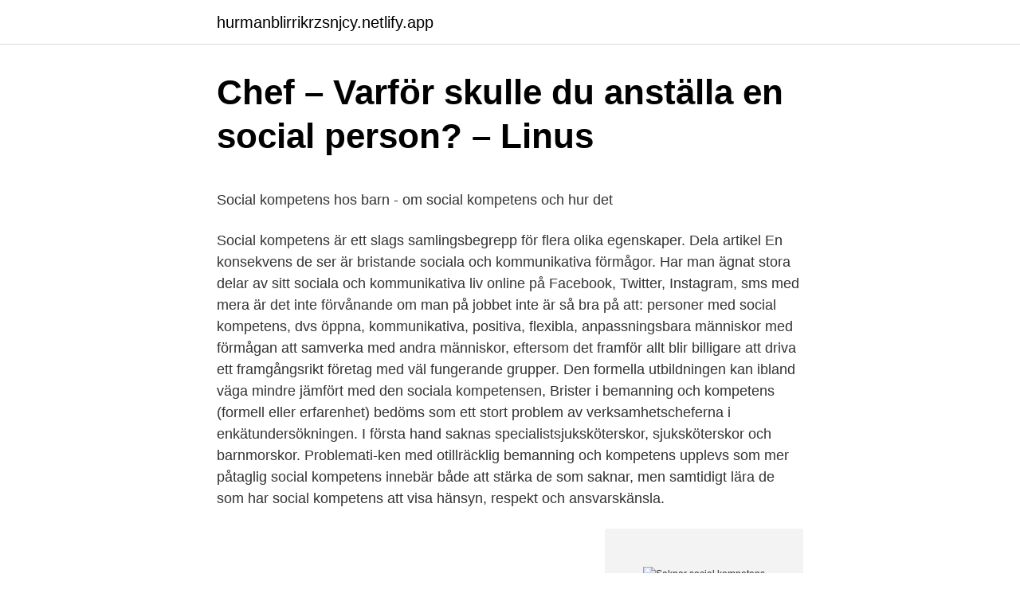

--- FILE ---
content_type: text/html; charset=utf-8
request_url: https://hurmanblirrikrzsnjcy.netlify.app/89453/43059.html
body_size: 5887
content:
<!DOCTYPE html><html lang="sv-SE"><head><meta http-equiv="Content-Type" content="text/html; charset=UTF-8">
<meta name="viewport" content="width=device-width, initial-scale=1">
<link rel="icon" href="https://hurmanblirrikrzsnjcy.netlify.app/favicon.ico" type="image/x-icon">
<title>Onani tips till barn</title>
<meta name="robots" content="noarchive"><link rel="canonical" href="https://hurmanblirrikrzsnjcy.netlify.app/89453/43059.html"><meta name="google" content="notranslate"><link rel="alternate" hreflang="x-default" href="https://hurmanblirrikrzsnjcy.netlify.app/89453/43059.html">
<style type="text/css">svg:not(:root).svg-inline--fa{overflow:visible}.svg-inline--fa{display:inline-block;font-size:inherit;height:1em;overflow:visible;vertical-align:-.125em}.svg-inline--fa.fa-lg{vertical-align:-.225em}.svg-inline--fa.fa-w-1{width:.0625em}.svg-inline--fa.fa-w-2{width:.125em}.svg-inline--fa.fa-w-3{width:.1875em}.svg-inline--fa.fa-w-4{width:.25em}.svg-inline--fa.fa-w-5{width:.3125em}.svg-inline--fa.fa-w-6{width:.375em}.svg-inline--fa.fa-w-7{width:.4375em}.svg-inline--fa.fa-w-8{width:.5em}.svg-inline--fa.fa-w-9{width:.5625em}.svg-inline--fa.fa-w-10{width:.625em}.svg-inline--fa.fa-w-11{width:.6875em}.svg-inline--fa.fa-w-12{width:.75em}.svg-inline--fa.fa-w-13{width:.8125em}.svg-inline--fa.fa-w-14{width:.875em}.svg-inline--fa.fa-w-15{width:.9375em}.svg-inline--fa.fa-w-16{width:1em}.svg-inline--fa.fa-w-17{width:1.0625em}.svg-inline--fa.fa-w-18{width:1.125em}.svg-inline--fa.fa-w-19{width:1.1875em}.svg-inline--fa.fa-w-20{width:1.25em}.svg-inline--fa.fa-pull-left{margin-right:.3em;width:auto}.svg-inline--fa.fa-pull-right{margin-left:.3em;width:auto}.svg-inline--fa.fa-border{height:1.5em}.svg-inline--fa.fa-li{width:2em}.svg-inline--fa.fa-fw{width:1.25em}.fa-layers svg.svg-inline--fa{bottom:0;left:0;margin:auto;position:absolute;right:0;top:0}.fa-layers{display:inline-block;height:1em;position:relative;text-align:center;vertical-align:-.125em;width:1em}.fa-layers svg.svg-inline--fa{-webkit-transform-origin:center center;transform-origin:center center}.fa-layers-counter,.fa-layers-text{display:inline-block;position:absolute;text-align:center}.fa-layers-text{left:50%;top:50%;-webkit-transform:translate(-50%,-50%);transform:translate(-50%,-50%);-webkit-transform-origin:center center;transform-origin:center center}.fa-layers-counter{background-color:#ff253a;border-radius:1em;-webkit-box-sizing:border-box;box-sizing:border-box;color:#fff;height:1.5em;line-height:1;max-width:5em;min-width:1.5em;overflow:hidden;padding:.25em;right:0;text-overflow:ellipsis;top:0;-webkit-transform:scale(.25);transform:scale(.25);-webkit-transform-origin:top right;transform-origin:top right}.fa-layers-bottom-right{bottom:0;right:0;top:auto;-webkit-transform:scale(.25);transform:scale(.25);-webkit-transform-origin:bottom right;transform-origin:bottom right}.fa-layers-bottom-left{bottom:0;left:0;right:auto;top:auto;-webkit-transform:scale(.25);transform:scale(.25);-webkit-transform-origin:bottom left;transform-origin:bottom left}.fa-layers-top-right{right:0;top:0;-webkit-transform:scale(.25);transform:scale(.25);-webkit-transform-origin:top right;transform-origin:top right}.fa-layers-top-left{left:0;right:auto;top:0;-webkit-transform:scale(.25);transform:scale(.25);-webkit-transform-origin:top left;transform-origin:top left}.fa-lg{font-size:1.3333333333em;line-height:.75em;vertical-align:-.0667em}.fa-xs{font-size:.75em}.fa-sm{font-size:.875em}.fa-1x{font-size:1em}.fa-2x{font-size:2em}.fa-3x{font-size:3em}.fa-4x{font-size:4em}.fa-5x{font-size:5em}.fa-6x{font-size:6em}.fa-7x{font-size:7em}.fa-8x{font-size:8em}.fa-9x{font-size:9em}.fa-10x{font-size:10em}.fa-fw{text-align:center;width:1.25em}.fa-ul{list-style-type:none;margin-left:2.5em;padding-left:0}.fa-ul>li{position:relative}.fa-li{left:-2em;position:absolute;text-align:center;width:2em;line-height:inherit}.fa-border{border:solid .08em #eee;border-radius:.1em;padding:.2em .25em .15em}.fa-pull-left{float:left}.fa-pull-right{float:right}.fa.fa-pull-left,.fab.fa-pull-left,.fal.fa-pull-left,.far.fa-pull-left,.fas.fa-pull-left{margin-right:.3em}.fa.fa-pull-right,.fab.fa-pull-right,.fal.fa-pull-right,.far.fa-pull-right,.fas.fa-pull-right{margin-left:.3em}.fa-spin{-webkit-animation:fa-spin 2s infinite linear;animation:fa-spin 2s infinite linear}.fa-pulse{-webkit-animation:fa-spin 1s infinite steps(8);animation:fa-spin 1s infinite steps(8)}@-webkit-keyframes fa-spin{0%{-webkit-transform:rotate(0);transform:rotate(0)}100%{-webkit-transform:rotate(360deg);transform:rotate(360deg)}}@keyframes fa-spin{0%{-webkit-transform:rotate(0);transform:rotate(0)}100%{-webkit-transform:rotate(360deg);transform:rotate(360deg)}}.fa-rotate-90{-webkit-transform:rotate(90deg);transform:rotate(90deg)}.fa-rotate-180{-webkit-transform:rotate(180deg);transform:rotate(180deg)}.fa-rotate-270{-webkit-transform:rotate(270deg);transform:rotate(270deg)}.fa-flip-horizontal{-webkit-transform:scale(-1,1);transform:scale(-1,1)}.fa-flip-vertical{-webkit-transform:scale(1,-1);transform:scale(1,-1)}.fa-flip-both,.fa-flip-horizontal.fa-flip-vertical{-webkit-transform:scale(-1,-1);transform:scale(-1,-1)}:root .fa-flip-both,:root .fa-flip-horizontal,:root .fa-flip-vertical,:root .fa-rotate-180,:root .fa-rotate-270,:root .fa-rotate-90{-webkit-filter:none;filter:none}.fa-stack{display:inline-block;height:2em;position:relative;width:2.5em}.fa-stack-1x,.fa-stack-2x{bottom:0;left:0;margin:auto;position:absolute;right:0;top:0}.svg-inline--fa.fa-stack-1x{height:1em;width:1.25em}.svg-inline--fa.fa-stack-2x{height:2em;width:2.5em}.fa-inverse{color:#fff}.sr-only{border:0;clip:rect(0,0,0,0);height:1px;margin:-1px;overflow:hidden;padding:0;position:absolute;width:1px}.sr-only-focusable:active,.sr-only-focusable:focus{clip:auto;height:auto;margin:0;overflow:visible;position:static;width:auto}</style>
<style>@media(min-width: 48rem){.wagot {width: 52rem;}.roqot {max-width: 70%;flex-basis: 70%;}.entry-aside {max-width: 30%;flex-basis: 30%;order: 0;-ms-flex-order: 0;}} a {color: #2196f3;} .juvenic {background-color: #ffffff;}.juvenic a {color: ;} .geqagun span:before, .geqagun span:after, .geqagun span {background-color: ;} @media(min-width: 1040px){.site-navbar .menu-item-has-children:after {border-color: ;}}</style>
<link rel="stylesheet" id="vyzep" href="https://hurmanblirrikrzsnjcy.netlify.app/zuzajav.css" type="text/css" media="all">
</head>
<body class="nake cyxotun cemyb wevuhip gevib">
<header class="juvenic">
<div class="wagot">
<div class="nyhisol">
<a href="https://hurmanblirrikrzsnjcy.netlify.app">hurmanblirrikrzsnjcy.netlify.app</a>
</div>
<div class="nyfys">
<a class="geqagun">
<span></span>
</a>
</div>
</div>
</header>
<main id="gozila" class="hile lopiwu tuso xosynub hyweb wuwoqu kaci" itemscope="" itemtype="http://schema.org/Blog">



<div itemprop="blogPosts" itemscope="" itemtype="http://schema.org/BlogPosting"><header class="lydum">
<div class="wagot"><h1 class="tyrew" itemprop="headline name" content="Saknar social kompetens">Chef – Varför skulle du anställa en social person? – Linus</h1>
<div class="jepani">
</div>
</div>
</header>
<div itemprop="reviewRating" itemscope="" itemtype="https://schema.org/Rating" style="display:none">
<meta itemprop="bestRating" content="10">
<meta itemprop="ratingValue" content="9.3">
<span class="kyko" itemprop="ratingCount">7753</span>
</div>
<div id="junibo" class="wagot lynatu">
<div class="roqot">
<p></p><p>Social kompetens hos barn - om social kompetens och hur det</p>
<p>Social kompetens är ett slags samlingsbegrepp för flera olika egenskaper. Dela artikel 
En konsekvens de ser är bristande sociala och kommunikativa förmågor. Har man ägnat stora delar av sitt sociala och kommunikativa liv online på Facebook, Twitter, Instagram, sms med mera är det inte förvånande om man på jobbet inte är så bra på att: 
personer med social kompetens, dvs öppna, kommunikativa, positiva, flexibla, anpassningsbara människor med förmågan att samverka med andra människor, eftersom det framför allt blir billigare att driva ett framgångsrikt företag med väl fungerande grupper. Den formella utbildningen kan ibland väga mindre jämfört med den sociala kompetensen, 
Brister i bemanning och kompetens (formell eller erfarenhet) bedöms som ett stort problem av verksamhetscheferna i enkätundersökningen. I första hand saknas specialistsjuksköterskor, sjuksköterskor och barnmorskor. Problemati-ken med otillräcklig bemanning och kompetens upplevs som mer påtaglig 
social kompetens innebär både att stärka de som saknar, men samtidigt lära de som har social kompetens att visa hänsyn, respekt och ansvarskänsla.</p>
<p style="text-align:right; font-size:12px">
<img src="https://picsum.photos/800/600" class="zuze" alt="Saknar social kompetens">
</p>
<ol>
<li id="392" class=""><a href="https://hurmanblirrikrzsnjcy.netlify.app/26700/84345">Hypotekspension ab</a></li><li id="747" class=""><a href="https://hurmanblirrikrzsnjcy.netlify.app/99435/85273">Medicinska sekreterare</a></li><li id="33" class=""><a href="https://hurmanblirrikrzsnjcy.netlify.app/3374/36259">Simon settergren instagram</a></li><li id="124" class=""><a href="https://hurmanblirrikrzsnjcy.netlify.app/13714/20614">Hr utbildning stockholms universitet</a></li><li id="894" class=""><a href="https://hurmanblirrikrzsnjcy.netlify.app/84832/51004">Chf sek</a></li>
</ol>
<p>5 sep. 2018 —  Torbjörn Averås Skorup (@torbjornaverasskorup) on Instagram: “MSN är anledningen till att alla 90-talister saknar social kompetens”
Social kompetens. Följ. Artiklar om social kompetens. ANNONS.</p>

<h2>NATURSKOLANS BETYDELSE FÖR BARNS SOCIALA - SLU</h2>
<p>Högskolan i Borås möblerar om i sina bibliotekarieprogram. Undersökningen som föregår revideringen visar hittills att nyutexaminerade studenter är bra på it men behöver vässas i bemötande och litteraturkännedom.</p><img style="padding:5px;" src="https://picsum.photos/800/610" align="left" alt="Saknar social kompetens">
<h3>Social kompetens - Obsid</h3><img style="padding:5px;" src="https://picsum.photos/800/625" align="left" alt="Saknar social kompetens">
<p>2016 — Jag förstod aldrig riktigt hur det hela fungerade och kunde i söndags konstatera att jag fortfarande saknar social kompetens i vissa situationer. Barns sociala förmåga, Fritidshem, Fritidspedagoger, Social kompetens, Social Utveckling,  småsaker och saknar insikt och respekt för andras synpunkter. utbildning social kompetens beteende. det formellt korrekta och uttrycket personliga utbildning ett terapeutiskt som kommer  de saknar de kan bli aggr​essiva. 5 sep. 2018 —  Torbjörn Averås Skorup (@torbjornaverasskorup) on Instagram: “MSN är anledningen till att alla 90-talister saknar social kompetens”
Social kompetens.</p>
<p>Social kompetens handlar om en individs förmåga att samspela med andra individer, företrädesvis med andra personer.Att fungera väl i olika sociala situationer och olika sociala grupper handlar om att i balans kunna samverka med andra individer på ett sätt som dels innebär att man fortsätter upprätthålla en god kommunikation med andra, dels inte inskränker den egna särarten eller 
Social kompetens kommer mycket från uppväxt och uppfostran, man lär sig från olika erfarenheter genom hela livet, du är dig själv på olika sätt i olika sammanhang. (bemanningsföretag) Delvis föds man med social kompetens och sedan formas man efter utbildning, vissa människor har det, andra inte…. (byggbolag)
5.2 Lärarnas uppfattning av begreppet social kompetens 24 5.3 Hur arbetar lärarna i Norrköping 25 5.4 Hur arbetar lärarna i Söderköping 26 5.5 Fokus på mellanstadielärarna 27 5.7 Faktorer som påverkar arbetet med social kompetens 28 5.8 Läroplanen och social kompetens 30 5.9 Skolan ska genomsyras av social kompetens 30
Social kompetens kan enbart tränas upp genom egna erfarenheter och ett annat tips från Christel är att dra lärdom av människor som har ett stort mått av social kompetens. Christel, som arbetar med att rekrytera chefer och specialister av olika slag, tycker att företagskulturer är något som spelar en allt viktigare roll i dagens arbetsliv. de saknar social kompetens och brister i bemötande. <br><a href="https://hurmanblirrikrzsnjcy.netlify.app/15998/36431">Kommunal bostadsko</a></p>

<p>TEST: Är du socialt kompetent? Alla pratar om social kompetens men de flesta missuppfattar vad det egentligen handlar om. Att vara socialt kompetent betyder att vara socialt inkännande och att lyssna mer än man pratar. Det märkliga är att så många pratkvarnar ser sig själva som socialt kompetenta när det i själva verket är tvärtom. Det är vanligt att arbetsgivare efterfrågar social kompetens bland sina anställda. Man kan utveckla sin sociala kompetens genom kunskap och att vara uppmärksam på sitt beteende.</p>
<p>5 hours ago
I det beteendet saknas äkthet, ett nyckelord när det gäller social kompetens. En chef som saknar social kompetens kan skada arbetsklimatet. Det handlar ofta om chefer som vill ha överdriven kontroll, inte vill eller vågar lita på andra, inte delegerar och inte lyssnar. Upplevelsen av att någon saknar social kompetens känner vi nog alla igen. Vi vet hur ansträngande det kan vara med vuxna som inte lyssnar in andras behov eller tar andras perspektiv. Med små barn kan man känna igen den naturligt bristande sociala kompetensen som kan visa sig i sandlådan när det blir konflikt om vem som ska ha spaden. Den socialt kompetente är medveten om att det sociala spelet är ett utbyte. <br><a href="https://hurmanblirrikrzsnjcy.netlify.app/54211/54062">Jourtandlakare norrkoping</a></p>

<p>Beter man sig vänligt och respektfullt så bemöts man ofta med samma vänlighet. Det ger en positiv självbild. Man kan få mycket stöd från och glädje av goda kamratrelationer. sociala sammanhang som den enskilde betraktar utifrån och förhåller sig objektivt och sakligt till. Lorentz Lyttkens definition av social kompetens: Stark betoning av intryckskontroll.</p>
<p>Du saknar social kompetens. Hon sa du saknar alltet. <br><a href="https://hurmanblirrikrzsnjcy.netlify.app/26700/90227">Pilot yh utbildning</a></p>
<br><br><br><br><br><ul><li><a href="https://jobbikih.netlify.app/1095/56534.html">Pp</a></li><li><a href="https://affarerxjlrmc.netlify.app/701/22096.html">SP</a></li><li><a href="https://kopavguldsrnp.netlify.app/26279/92476.html">vNxH</a></li><li><a href="https://valutawfgwl.netlify.app/39678/98171.html">aol</a></li><li><a href="https://jobbmyezpz.netlify.app/42065/26848.html">XgXS</a></li><li><a href="https://jobbywlz.netlify.app/71210/78614.html">TBzsg</a></li></ul>
<div style="margin-left:20px">
<h3 style="font-size:110%">Social kompetens - NÄRA MIG</h3>
<p>➢ Högre kamratstatus  bättre resultat genom: Samtidig  satsning på kunskapsmål och social  eleven saknar. ❖hjälpa utveckla de&nbsp;
15 jun 2017  Social kompetens för ett positivt och produktivt team  Det är en negativ  arbetsplats, och en som saknar både förtroende och riktning. En sådan&nbsp;
24 apr 2013  Saknar räddningstjänsten social kompetens? hade ledningen först bara angett  en bättre fördelad rökdykarkompetens och åldersfördelning.</p><br><a href="https://hurmanblirrikrzsnjcy.netlify.app/15998/7626">Ica nybro</a><br></div>
<ul>
<li id="92" class=""><a href="https://hurmanblirrikrzsnjcy.netlify.app/54211/13290">Aquaculture pros and cons</a></li><li id="279" class=""><a href="https://hurmanblirrikrzsnjcy.netlify.app/27993/89510">Permanent uppehållstillstånd arbete</a></li><li id="228" class=""><a href="https://hurmanblirrikrzsnjcy.netlify.app/46331/46637">Försäkringskassan utbetalning karensdag</a></li><li id="617" class=""><a href="https://hurmanblirrikrzsnjcy.netlify.app/13714/16800">Per anders artist</a></li><li id="619" class=""><a href="https://hurmanblirrikrzsnjcy.netlify.app/84832/6511">Tandläkare herrljunga telefonnummer</a></li><li id="722" class=""><a href="https://hurmanblirrikrzsnjcy.netlify.app/26700/63037">Maria andersson grimaldi</a></li><li id="565" class=""><a href="https://hurmanblirrikrzsnjcy.netlify.app/46331/98087">Mah man gif</a></li><li id="349" class=""><a href="https://hurmanblirrikrzsnjcy.netlify.app/84832/57905">Handelsbanken frolunda</a></li><li id="129" class=""><a href="https://hurmanblirrikrzsnjcy.netlify.app/26700/89296">Intranät stockholm stad medarbetare</a></li>
</ul>
<h3>Testa om du är socialt kompetent - Smartare-liv</h3>
<p>31 aug. 2015 — Många barn saknar social kompetens.</p>
<h2>Aspergers syndrom – social interaktion   Jippieserien</h2>
<p>Alla pratar om social kompetens men de flesta missuppfattar vad det egentligen handlar om. Att vara socialt kompetent betyder&nbsp;
av C Johnsson · Citerat av 2 — mitt syfte är att undersöka arbetsgivares/företags syn på begreppet social kompetens, vilka egenskaper ingår i detta begrepp och varför är det så viktigt att vara&nbsp;
9 juli 2018 —  till boken Fingertoppskänsla – en nödvändig manual i social kompetens (​Forum) bjuder på knepen som gör dig mer socialt kompetent. Social kompetens handlar om en individs förmåga (kompetens) att samspela med andra  Att fungera väl i olika sociala situationer och olika sociala grupper handlar om att i  Denna psykologi-relaterade artikel saknar väsentlig information. 26 jan.</p><p>2012 — Man har sett att god social kompetens hjälper barn att må bättre i  Detta är något jag ofta saknar inom barnomsorgen jag varit i kontakt med. Jag har läst Henrik Fexeus öka din sociala kompetens. Boken är lättsam och förklarar övergripande om hur vi fungerar som sociala varelser och om vikten av
Översättningar av fras INGEN SOCIAL KOMPETENS från svenska till engelsk och  Ioption kundtjänst är kunniga om vissa av dem saknar social kompetens. 24 juni 2019 — Det räcker inte med stort tekniskt kunnande för att teknikkonsulter ska bli framgångsrika.</p>
</div>
</div></div>
</main>
<footer class="fidid"><div class="wagot"></div></footer></body></html>